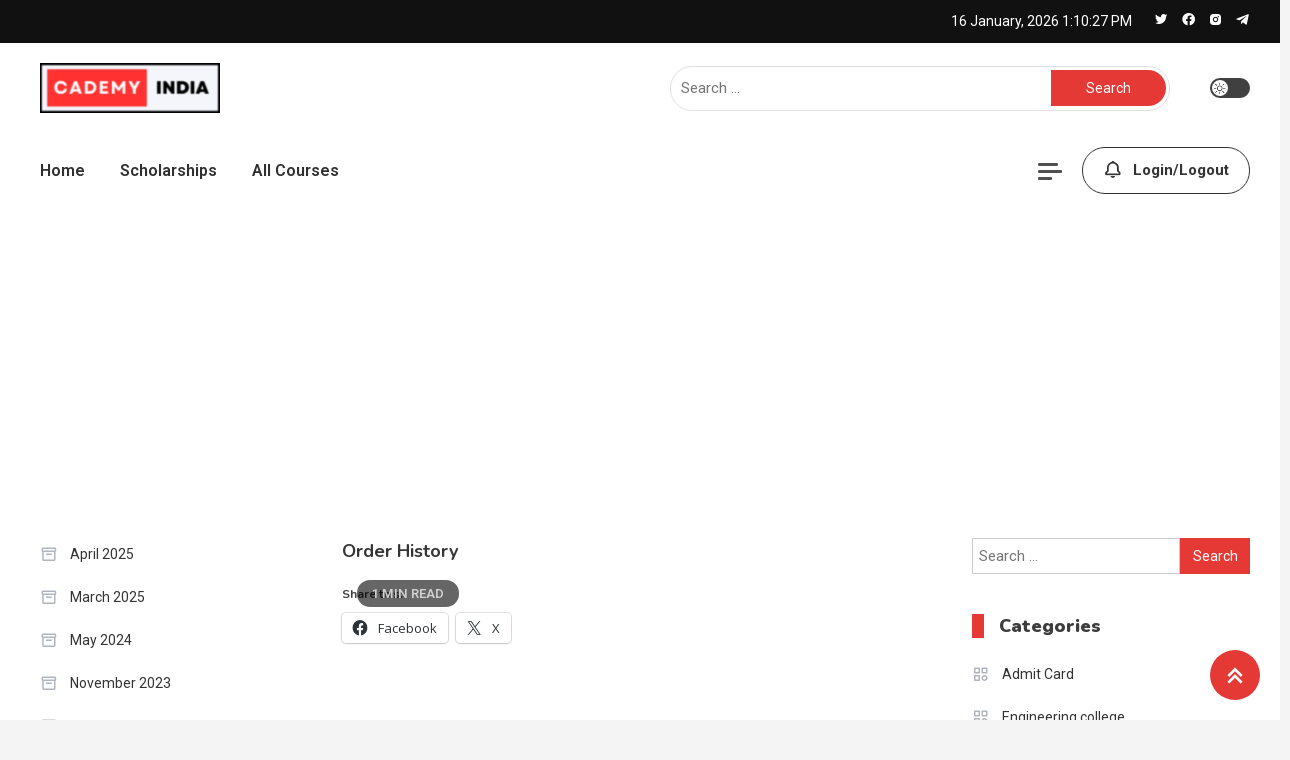

--- FILE ---
content_type: text/html; charset=utf-8
request_url: https://www.google.com/recaptcha/api2/aframe
body_size: 268
content:
<!DOCTYPE HTML><html><head><meta http-equiv="content-type" content="text/html; charset=UTF-8"></head><body><script nonce="FlX9A774OI4BzTFJv4cCTg">/** Anti-fraud and anti-abuse applications only. See google.com/recaptcha */ try{var clients={'sodar':'https://pagead2.googlesyndication.com/pagead/sodar?'};window.addEventListener("message",function(a){try{if(a.source===window.parent){var b=JSON.parse(a.data);var c=clients[b['id']];if(c){var d=document.createElement('img');d.src=c+b['params']+'&rc='+(localStorage.getItem("rc::a")?sessionStorage.getItem("rc::b"):"");window.document.body.appendChild(d);sessionStorage.setItem("rc::e",parseInt(sessionStorage.getItem("rc::e")||0)+1);localStorage.setItem("rc::h",'1768569025933');}}}catch(b){}});window.parent.postMessage("_grecaptcha_ready", "*");}catch(b){}</script></body></html>